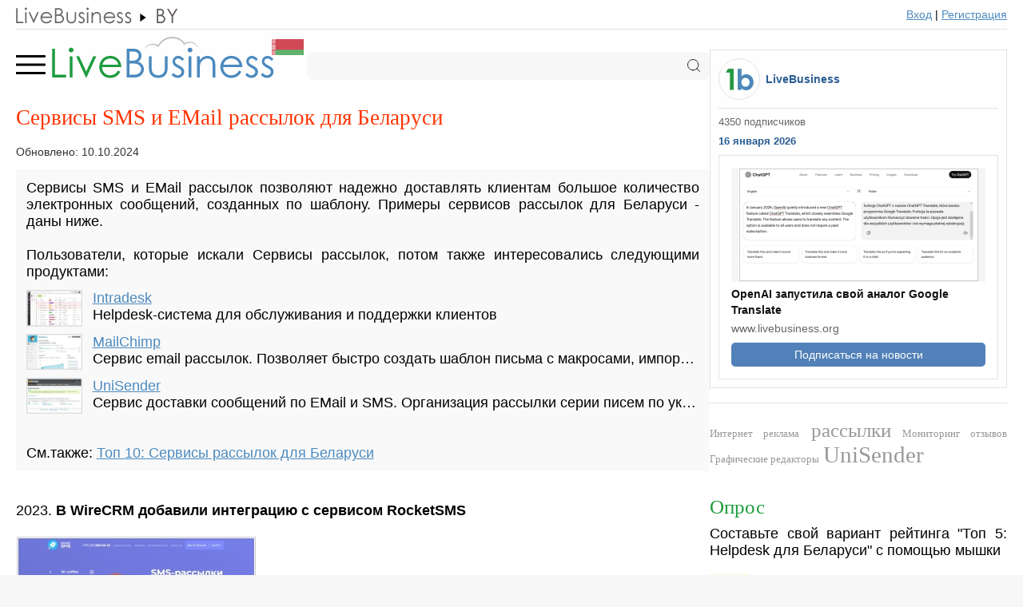

--- FILE ---
content_type: text/html; charset=UTF-8
request_url: https://www.livebusiness.by/tags/servisy_rassylok/
body_size: 22554
content:
<!DOCTYPE HTML>
<html>
<head>

<title>Сервисы SMS и EMail рассылок для Беларуси</title>
<meta name="description" content="Сервисы SMS и EMail рассылок позволяют надежно доставлять клиентам большое количество электронных сообщений, созданных по шаблону. Примеры сервисов рассылок для Беларуси - даны..." />

<meta name="referrer" content="unsafe-url">

<meta http-equiv="Content-Type" content="text/html; charset=UTF-8">

<meta name="viewport" content="width=device-width, initial-scale=1.0">

<link rel="stylesheet" type="text/css" href="https://www.livebusiness.org/css/comments.css?v=1">
<link rel="stylesheet" type="text/css" href="https://www.livebusiness.org/css/events.css?v=1">
<link rel="stylesheet" type="text/css" href="https://www.livebusiness.org/css/form.css?v=1">
<link rel="stylesheet" type="text/css" href="https://www.livebusiness.org/css/home.css?v=2">
<link rel="stylesheet" type="text/css" href="https://www.livebusiness.org/css/localit.css?v=1">
<link rel="stylesheet" type="text/css" href="https://www.livebusiness.org/css/mosaic.css?v=1">
<link rel="stylesheet" type="text/css" href="https://www.livebusiness.org/css/styles_min.css?v=1">
<link rel="stylesheet" type="text/css" href="https://www.livebusiness.org/css/navigation.css?v=1">
<link rel="stylesheet" type="text/css" href="https://www.livebusiness.org/css/news.css?v=1">
<link rel="stylesheet" type="text/css" href="https://www.livebusiness.org/css/slika.css?v=2">
<link rel="stylesheet" type="text/css" href="https://www.livebusiness.org/css/stat.css?v=4">
<link rel="stylesheet" type="text/css" href="https://www.livebusiness.org/css/tool.css?v=3">
<link rel="stylesheet" type="text/css" href="https://www.livebusiness.org/css/top.css?v=1">

<link rel="icon" href="https://www.livebusiness.org/favicon.svg" type="image/svg+xml">

<link rel="canonical" href="https://www.livebusiness.by/tags/servisy_rassylok/" /><meta property="og:url" content="https://www.livebusiness.by/tags/servisy_rassylok/" />
</head>

<body>





<noindex><header><div class="container"><div id="navigation-bar"><a href="https://www.livebusiness.by"><img src="https://www.livebusiness.org/images/paths/lb.gif" border="0"></a><div class="path-drop"><img src="https://www.livebusiness.org/images/pathsdrop/by.gif" border="0"><ul class="submenu"></ul></div><div class="spacer"></div><div class="register"><a href="https://www.livebusiness.by/login.php" rel="nofollow">Вход</a> | <a href="https://www.livebusiness.by/register.php" rel="nofollow">Регистрация</a></div></div></div></header></noindex>
<main><div class="container">

<div id="content">

<div class="logo_line"><input type="checkbox" id="burger"><div class="menu"><label for="burger"><svg fill="none" viewBox="0 0 21 20" xmlns="http://www.w3.org/2000/svg">
	  <path d="M0 10 L17 10" stroke="currentColor" stroke-linecap="round" stroke-width="1.5" />
	  <path d="M0 5 L17 5" stroke="currentColor" stroke-linecap="round" stroke-width="1.5" />
	  <path d="M0 15 L17 15" stroke="currentColor" stroke-linecap="round" stroke-width="1.5" />
	</svg>
	</label></div><div class="logo"><a href="https://www.livebusiness.by/"><img src="https://www.livebusiness.org/images/logos/by.png" border="0"></a></div><div class="search">
<form action="https://www.livebusiness.by/search.php">
<input name="q" type="text" value="">
<svg class="svg-icon icon-search" xmlns="http://www.w3.org/2000/svg" width="30" height="30" viewBox="0 0 30 30" fill="none">
<path d="M13.75 23.75C19.2728 23.75 23.75 19.2728 23.75 13.75C23.75 8.22715 19.2728 3.75 13.75 3.75C8.22715 3.75 3.75 8.22715 3.75 13.75C3.75 19.2728 8.22715 23.75 13.75 23.75Z" stroke="currentColor" stroke-width="1.5" stroke-linecap="round" stroke-linejoin="round" />
<path d="M26.25 26.25L20.8125 20.8125" stroke="currentColor" stroke-width="1.5" stroke-linecap="square" stroke-linejoin="round" />
</svg>
</form>
</div><div class="mobile_menu"><ul><li><a href="https://www.livebusiness.by/tools/saasby/">БЕЛОРУССКИЕ SAAS СЕРВИСЫ</a><li><a href="https://www.livebusiness.by/tools/crm/">CRM СИСТЕМЫ</a><li><a href="https://www.livebusiness.by/tools/accounting/">БУХГАЛТЕРИЯ</a><li><a href="https://www.livebusiness.by/tools/erp/">ERP СИСТЕМЫ</a><li><a href="https://www.livebusiness.by/tools/virtualats/">ВИРТУАЛЬНЫЕ АТС</a><li><a href="https://www.livebusiness.by/tools/site/">КОНСТРУКТОРЫ САЙТОВ</a><li><a href="https://www.livebusiness.by/tools/shop/">ИНТЕРНЕТ МАГАЗИНЫ</a><li><a href="https://www.livebusiness.by/mosaic/">ВСЕ РЕЙТИНГИ</a><li><a href="https://www.livebusiness.by/companies/">ИТ КОМПАНИИ</a></ul></div></div><h1>Сервисы SMS и EMail рассылок для Беларуси</h1><div class="top_details"><div class="top_date">Обновлено: 10.10.2024</div></div><div class="intro">Сервисы SMS и EMail рассылок позволяют надежно доставлять клиентам большое количество электронных сообщений, созданных по шаблону. Примеры сервисов рассылок для Беларуси - даны ниже.<br><br>Пользователи, которые искали Сервисы рассылок, потом также интересовались следующими продуктами:<div class="related_tool"><div class="related_tool_image"><a href="/out.php?url=intradesk.ru"><img src="https://www.livebusiness.org/pics/tools/3/3641.jpg"></a></div><div class="related_tool_title"><a href="/out.php?url=intradesk.ru">Intradesk</a></div><div class="related_tool_text">Helpdesk-система для обслуживания и поддержки клиентов</div></div><div class="related_tool"><div class="related_tool_image"><a href="https://www.livebusiness.by/tool/198/"><img src="https://www.livebusiness.by/pics/tools/1/198.jpg"></a></div><div class="related_tool_title"><a href="https://www.livebusiness.by/tool/198/">MailChimp</a></div><div class="related_tool_text">Сервис email рассылок. Позволяет быстро создать шаблон письма с макросами, импортировать список контактов и</div></div><div class="related_tool"><div class="related_tool_image"><a href="https://www.livebusiness.by/tool/581/"><img src="https://www.livebusiness.by/pics/tools/5/581.jpg"></a></div><div class="related_tool_title"><a href="https://www.livebusiness.by/tool/581/">UniSender</a></div><div class="related_tool_text">Сервис доставки сообщений по EMail и SMS. Организация рассылки серии писем по указанному расписанию.</div></div><br><br>См.также: <a href="https://www.livebusiness.by/tools/mailing/">Топ 10: Сервисы рассылок для Беларуси</a></div><div class="article_text"><br>2023. <b>В WireCRM добавили интеграцию с сервисом RocketSMS</b><br><br><a href="https://www.livebusiness.by/pics/news/169/1696276457.jpg" onclick="zoomImage(event, this)"><img src="https://www.livebusiness.by/pics/news/small/169/1696276457.jpg"></a><br><br>В российский конструктор CRM систем <a href="/out.php?url=https://wirecrm.com"><b>WireCRM</b></a> добавили интеграцию сервиса отправки сообщений RocketSMS, теперь вы можете отправить СМС сообщение из карточки контакта, можете отправить сообщение при клике на номер мобильного телефона. Сервис RocketSMS позволяет отправлять сообщения и делать рассылки в Беларуси.<br><br><br>2022. <b>Мэйлер – белорусский сервис email рассылок</b><br><br><a href="https://www.livebusiness.by/pics/news/166/1660411311.jpg" onclick="zoomImage(event, this)"><img src="https://www.livebusiness.by/pics/news/small/166/1660411311.jpg"></a><br><br>После ухода из Беларуси сервиса Mailchimp и некоторых других сервисов email-рассылок, встал вопрос об альтернативе. И, к счастью, такая альтернатива имеется - это <a href="/out.php?url=https://mailer.by"><b>Мэйлер</b></a>. В нем есть все, что нужно: надежная доставка во входящие, удобный редактор писем, все документы для бухгалтерии. Разработчики утверждают, что благодаря высокой репутации у почтовых служб Мэйлер доставляет 100% писем. Он соблюдает все требования и рекомендации почтовых служб Gmail, Яндекс.Почта и @Mail.ru для увеличения процента доставки до максимума. Сервис предоставляет библиотеку шаблонов, персонализированные макросы, сегментацию клиентов. А мощный встроенный конструктор писем сделает из сотрудника дизайнера, верстальщика и программиста<br><br><br>2022. <b>SendPulse прекращает обслуживание клиентов из Беларуси</b><br><br><a href="https://www.livebusiness.by/pics/news/166/1660408821.jpg" onclick="zoomImage(event, this)"><img src="https://www.livebusiness.by/pics/news/small/166/1660408821.jpg"></a><br><br>Популярный сервис для имейл-рассылок и автоматизации маркетинга <a href="/out.php?url=https://sendpulse.by"><b>SendPulse</b></a> в связи с войной решил остановить регистрации в сервисе для пользователей из России и Беларуси и прекратить работу поддержки для тех, кто уже зарегистрирован. Также он не будет продлевать договоры или заключать новые для клиентов из этой страны. Компании, который уже подключены смогут продолжить работу, но разбираться со всем придется самостоятельно. SendPulse держит данные всех своих клиентов и списки их адресатов в сохранности, мы никак не использовали и не будем использовать их для рассылок и прочих целей. Все данные хранятся и используются строго согласно Политике конфиденциальности.<br><br><br>2022. <b>Сервис для рассылок Mailchimp начал отключать аккаунты белорусских пользователей</b><br><br><a href="https://www.livebusiness.by/pics/news/166/1660409127.jpg" onclick="zoomImage(event, this)"><img src="https://www.livebusiness.by/pics/news/small/166/1660409127.jpg"></a><br><br>Сервис email-рассылок для бизнеса <a href="/out.php?url=https://mailchimp.com/"><b>Mailchimp</b></a> разослал пользователям письма, в которых сообщил, что «будучи частью компании Intuit» больше не сможет поддерживать аккаунты пользователей из России и Беларуси. Официально Mailchimp не сообщал об отключении аккаунтов. Но материнская компания сервиса, разработчик финансовых программ Intuit опубликовала заявление в поддержку Украины 14 марта. Mailchimp — платформа автоматизации маркетинга и почтовый маркетинговый сервис. Оператором Mailchimp является американская компания Rocket Science Group.<br><br><br>2022. <b>еSputnik прекращает сотрудничать с компаниями на территории России и Беларуси</b><br><br><a href="https://www.livebusiness.by/pics/news/166/1660409391.jpg" onclick="zoomImage(event, this)"><img src="https://www.livebusiness.by/pics/news/small/166/1660409391.jpg"></a><br><br>Омниканальная CDP платформа <a href="/out.php?url=https://esputnik.com/"><b>eSputnik</b></a> прекратила свою работу в России и Беларуси. eSputnik — это сервис для автоматизации интернет-маркетинга, который организует многоканальные рекламные кампании: Email, SMS, Web-push и Viber. Офисы компании расположены в 5 странах: России, Украине, США, Франции и Великобритании. Сотрудники eSputnik работают с 37 000 брендов. О приостановке сотрудничества с клиентами из России и Беларуси eSputnik проинформировали через email-рассылку с политическим содержанием.<br><br><br>2019. <b>Две новые интеграции Neaktor с сервисами СМС-рассылок</b><br><br><a href="https://www.livebusiness.by/pics/news/166/1660224347.jpg" onclick="zoomImage(event, this)"><img src="https://www.livebusiness.by/pics/news/small/166/1660224347.jpg"></a><br><br>В белорусском сервисе <a href="/out.php?url=https://neaktor.com"><b>Neaktor</b></a> добавили интеграцию с сервисами СМС-рассылок СМС Дисконт и SmsBliss. Ранее Neaktor уже был интегрирован с сервисом RocketSMS. Теперь для автоматической отправки СМС прямо из Neaktor пользователи могут подключить любой из этих сервисов.Чтобы воспользоваться интеграцией, необходимо завести аккаунт в подходящем сервисе рассылки. Далее в аккаунте Neaktor достаточно зайти на страницу интеграций, выбрать данный сервис и ввести такие же логин и пароль, какие вы использовали бы при входе в сам сервис для СМС-рассылок.После интеграции вы сможете отправлять текстовые сообщения с помощью автоматического действия «Отправить SMS». Например, клиент может получить от вас автоматическое сообщение, когда его заказ подтвержден или доставлен в пункт выдачи.<br><br><br>2012. <b>SchedulingWiz - самая SMSочная CRM для Беларуси</b><br><br><a href="https://www.livebusiness.by/pics/news/166/1660141513.jpg" onclick="zoomImage(event, this)"><img src="https://www.livebusiness.by/pics/news/small/166/1660141513.jpg"></a><br><br>В некоторых бизнесах очень удобно использовать SMS-сообщения. Например в стоматологиях, частных клиниках, парикмахерских, автомастерских, нотариальных конторах, спортзалах и т.д. Вы отправляете напоминания клиентам и они не забывают о назначенной встрече и приходят вовремя. Таким образом, бизнес не простаивает и протекает в полной гармонии. Для таких компаний настоящей находкой может стать CRM сервис, который умеет отправлять SMS-ки - <a href="/out.php?url=https://www.schedulingwiz.com"><b>SchedulingWiz</b></a>. Хотя она выглядит иностранной - ее создала белорусская команда Coding Staff и SMS-ки будут нормально доходить и в нашей стране. В системе есть база клиентов и календарь. Подобно как в Google Calendar - вы добавляете встречу и устанавливаете SMS-напоминание клиенту (кстати, напоминания можно отправлять и по email). Каждый сотрудник может вести свой календарь отдельно, а вы можете просматривать все календари, контролируя работу подчиненных. Есть в сервисе и возможность массовой рассылки SMS/email сообщений. Например, если у вы проводите акцию, хотите поздравить клиентов с праздником или сообщить им о новой услуге.<br><br></div>
</div> <!-- /Content -->

<div id="sidebar">


<div class="news_widget"><div class="news_widget_header"><a href="/out.php?url=https://www.facebook.com/livebusiness/" target="_blank"><div class="news_widget_logo"></div></a><div class="news_widget_lb"><a href="/out.php?url=https://www.facebook.com/livebusiness/" target="_blank">LiveBusiness</a></div></div>
<div class="news_widget_subscribers">4350 подписчиков</div>
<div class="news_widget_date">16 января 2026</div>
<div class="news_widget_block">
<div class="news_widget_image"><a href="https://www.livebusiness.org/tool/4185/#news"><img src="https://www.livebusiness.org/pics/news/small/176/1768581968.jpg"></a></div>
<div class="news_widget_title"><a href="https://www.livebusiness.org/tool/4185/#news">OpenAI запустила свой аналог Google Translate</a></div>
<div class="news_widget_domain">www.livebusiness.org</div>
<a href="/out.php?url=https://www.facebook.com/livebusiness/" style="text-decoration:none;"><div class="news_widget_button">Подписаться на новости</div></a>
</div>
</div><div class="tags"><a href="https://www.livebusiness.by/tags/internet_reklama/" style="font-size:0.7em">Интернет реклама</a> <a href="https://www.livebusiness.by/tags/servisy_rassylok/" style="font-size:1.4em">рассылки</a> <a href="https://www.livebusiness.by/tags/monitoring_otzyvov/" style="font-size:0.7em">Мониторинг отзывов</a> <a href="https://www.livebusiness.by/tags/graficheskie_redaktory/" style="font-size:0.7em">Графические редакторы</a> <a href="https://www.livebusiness.by/tags/alternativy_unisender/" style="font-size:1.6em">UniSender</a> </div><div class="aside" id="aside1"><div class="poll_title">Опрос</div><div class="poll_intro">Составьте свой вариант рейтинга "Топ 5: Helpdesk для Беларуси" с помощью мышки</div><div class="poll_wrapper"><div class="poll_left"><div class="poll_widget_n">1</div><div class="poll_widget_n">2</div><div class="poll_widget_n">3</div><div class="poll_widget_n">4</div><div class="poll_widget_n">5</div></div><div class="poll_right"><ul id="sortable"><li><img src="https://www.livebusiness.org/images/draggable.png"><a href="/out.php?url=helpdeskeddy.com">HelpDeskEddy</a></li><li><img src="https://www.livebusiness.org/images/draggable.png"><a href="/out.php?url=https://itsm365.ru/">ITSM 365</a></li><li><img src="https://www.livebusiness.org/images/draggable.png"><a href="https://www.livebusiness.by/tool/712/">HubEx</a></li><li><img src="https://www.livebusiness.org/images/draggable.png"><a href="/out.php?url=https://upservice.by">Upservice</a></li><li><img src="https://www.livebusiness.org/images/draggable.png"><a href="https://www.livebusiness.by/tool/370/">osTicket</a></li><li class="placeholder" id="placeholder"></li></ul></div></div><a href="javascript:poll_submit()" id="poll_button" class="poll_button">Отправить</a><span id="poll_results" style="display:none;">Спасибо, ваш вариант учтен. <a href="https://www.livebusiness.by/tools/servicedesk/" style="color:#1F9C3E;">Результаты</a></span><script src="https://www.livebusiness.org/js/poll.js" type="text/javascript"></script></div>
</div> <!--/Sidebar --></div></main>

<footer><div class="container">

<div class="footer_item delimiter">©2006-2026 LiveBusiness</div><div class="footer_item delimiter"><a href="https://www.livebusiness.by/about.php#contact">Контакты</a></div><div class="footer_item">Добавить:</div><div class="footer_item delimiter"><a href="https://www.livebusiness.by/addtool.php">систему</a></div><div class="footer_item delimiter"><a href="https://www.livebusiness.by/addnews.php">новость</a></div><div class="footer_item delimiter"><a href="https://www.livebusiness.by/addwebinar.php">вебинар</a></div><div class="footer_item"><a href="https://www.livebusiness.by/addcompany.php">компанию</a></div>
<div id="liveinternet">
<!--LiveInternet counter--><script type="text/javascript"><!--
document.write("<img src='//counter.yadro.ru/hit?t44.6;r"+
escape(document.referrer)+((typeof(screen)=="undefined")?"":
";s"+screen.width+"*"+screen.height+"*"+(screen.colorDepth?
screen.colorDepth:screen.pixelDepth))+";u"+escape(document.URL)+
";"+Math.random()+
"' alt='' title='LiveInternet' "+
"border='0' width='1' height='1'>")
//--></script>


</div><!--/LiveInternet-->

<script src="https://www.livebusiness.org/js/functions.js"></script>

</div></footer>

</body>
</html>


--- FILE ---
content_type: text/css
request_url: https://www.livebusiness.org/css/styles_min.css?v=1
body_size: 5745
content:
/***********************LB style_min.css*********************/
/*CONTAINER*/
/*LOGO LINE*/
/*MOBILE MENU*/
/*SEARCH*/
/*H1*/
/*SIDEBAR*/
/*FOOTER*/
/**************TABLET**************/
/*CONTAINER TABLET*/
/*HEADER TABLET*/
/*SIDEBAR TABLET*/
/*FOOTER TABLET*/
/**************MOBILE**************/
/*CONTAINER MOBILE*/
/*LOGO LINE MOBILE*/
/*Paginator MOBILE*/
/*COLUMNS MOBILE*/



/*CONTAINER*/

body {
background-color:#F7F7F7;
margin:0px 0px 0px 0px;
padding: 0px 0px 0px 0px;
}

header, footer, main {
width: 100%;
}

.container {
box-sizing: border-box; 
width:100%;
max-width: 1440px;
margin: 0 auto;
display: flex;
gap: 20px;
background-color:#FFFFFF;
padding:0 20px; /*side paddings*/
font-size:18px;
font-family:verdana, Arial, Geneva CY, sans-serif;
}

#content {
flex: 1 1 70%;   /*can expand when no sidebar*/
min-width: 0; /*allows to narrow when adsense blocks*/
box-sizing: border-box;
padding:0;
margin-bottom:1em;
}

/*LOGO LINE*/

.logo_line {
box-sizing: border-box; 
align-items: center; /* vertical-align middle */
width:100%;
display:flex;
gap: 15px;
height:80px;
position: relative; /*required for menu*/
}

.logo {
background-color:#FEFEFE;
}


/*MOBILE MENU*/

.menu {
display:inherit;
}

.menu label {
margin:0;
width:44px;
height:44px;
cursor: pointer;
font-size: 0;
z-index: 1;
}

#burger {
display: none;
}

#burger:checked ~ .mobile_menu {
transform: translateX(0);
  opacity: 1;
  visibility: visible;
  transition: transform 0.3s ease, opacity 0.3s ease;
}

.mobile_menu {
position: absolute;
top: 100%;
left: 0;
width: 400px;
background: #f7f7f7;
box-shadow: 2px 4px 10px rgba(0,0,0,0.1);
z-index: 1000;
/* hidden state */
transform: translateX(-100%);
opacity: 0;
visibility: hidden;
transition: transform 0.3s ease, opacity 0.3s ease, visibility 0s 0.3s;
}

.mobile_menu ul {
list-style: none;
margin: 0;
padding: 0;
}

.mobile_menu li {
padding: 12px 20px;
border-bottom: 1px solid #e0e0e0;
}

.mobile_menu li:hover {
background: #eaeaea;
}

.mobile_menu li a {
color: #333;
text-decoration: none;
display: block;
}

/*SEARCH*/

.search {
margin-left: auto;
position: relative;
flex:1;
}

.search form {
margin-bottom: 0;
}

.search input {
height: 35px;
width: 100%;
color: #5f6a5f;
border: 0;
border-radius: 8px;
box-shadow: none;
appearance: none;
background: #f7f7f7;
font-size: 14px;
line-height: 1;
outline: none;
transition: all .2s ease-in;
z-index: 1;
}

.search .input-border {
content: '';
position: absolute;
inset: -2px;
border: 2px solid #1C74B3;
border-radius: 8px;
opacity: 0;
transition: all .2s ease-in;
z-index: 0;
pointer-events: none;
}

.search .svg-icon {
position: absolute;
z-index: 2;
top: 2px;
right: 10px;
width: 20px;
color: #1d1d1f;
}

#search { /*search page*/
max-width:100%;
}

/*H1*/

H1 {
clear:left;
font-family:Georgia, "Times New Roman", Times, serif;
color:#FF3300;
font-size:1.5em;
font-weight:normal;
margin-top:10px;
margin-bottom:0.7em;
margin-right:0;
text-align:left;
}

H1 img {
margin-right:5px;
float:none;}



/*SIDEBAR*/

#sidebar {
box-sizing: border-box; 
flex: 0 0 30%;
max-width: 30%;
min-width: 30%;
text-align:left;
vertical-align: top;
padding:0px;
margin:0px;
border:0px;
vertical-align:top;
font-size:1em;
}

.sidebar-facebook {
margin-top:20px;
height:485px;
margin-bottom:1em;
}

.sidebar-title {
color:#1F9C3E;
text-align:left;
font-family:Georgia, "Times New Roman", Times, serif;
font-size:1.4em;
margin-top:20px;
margin-bottom:10px;
max-width:300px;
}

.sidebar-title a {
color:#1F9C3E;
text-decoration:underline;
}

.sidebar_text { /*used: LP*/
box-sizing: border-box; 
margin-top:1.4em;
margin-bottom:1.4em;
width:100%;
text-align:justify;
font-size:1em;
padding:0.5em;
background-color:#FFFFCC;
}

.sidebar_text a {
color:#1F9C3E;
text-decoration:underline;
}

.sidebar-countries {
box-sizing: border-box; 
margin: 1.4em 0 0.7em 0;
padding:1em;
width:100%;
background-color:#FFFFCC; 
font-size:1em;
text-align:justify;
}

.sidebar-countries select {
font: 1.3em 'Lucida Grande', Verdana, Arial, Sans-Serif;
background-color:#FFFFFF;
border: 1px solid #b2b2b2;
padding: 3px;
margin: 0px 0px 0px 0px;
width:100%;
}

/*FOOTER*/

footer .container {
background:none;
text-align:center;
display: block;
padding:10px;
}


.footer_item {
display:inline-block;
font-family:Verdana, Arial, Helvetica, sans-serif;
font-size:0.9em;
font-weight:normal;
color:#666666;
text-align:center;
text-decoration:none;
padding:0 5px 0 5px;
margin:10px 0 10px 0;
}

.footer_item a {
color:#4B8ABF;
text-decoration:none;
}

.delimiter {
border-right:1px solid #CCCCCC;
}

#liveinternet {
display:none;}



/**************TABLET**************/


@media only screen and (max-width: 1023px) {


/*CONTAINER TABLET*/
main .container {
flex-direction: column;
}

#content {
flex: 1;
}

/*HEADER TABLET*/
header {
display:none;
}

/*SIDEBAR TABLET*/
#sidebar {
display:none;
}

/*FOOTER TABLET*/
.footer_item {
display: block;
margin:0;
padding:0;
height: 40px;
font-weight: bold;
color:#666666;
font-family: Verdana, Arial, Helvetica, sans-serif;
font-size: 0.8em;
line-height: 40px;
text-align: center;
text-transform: uppercase;
text-decoration: none;
background-color:#F9F9F9;
border-bottom: 1px solid rgba(0, 0, 0, 0.2);
}

.delimiter {
border-right:0;
}


}


/**************MOBILE**************/


@media only screen and (max-width: 700px) {


/*CONTAINER MOBILE*/

.container {
min-width:290px;
border:0;
padding:0 10px 10px 10px;
}

#content {
width: 100%;
margin:0;
padding:0;
padding-right:0;
flex: 0 0 100%;
max-width: 100%;
}

iframe {
max-width:100%;
}


/*LOGO LINE MOBILE*/

.logo  {
max-width:400px;
}

.logo img {
height:auto;
width:100%;
}

.search {
display:none;
}


/*COLUMNS MOBILE*/
.column {
width:100%;
text-align:left;
font-size:1.1em;
}




}